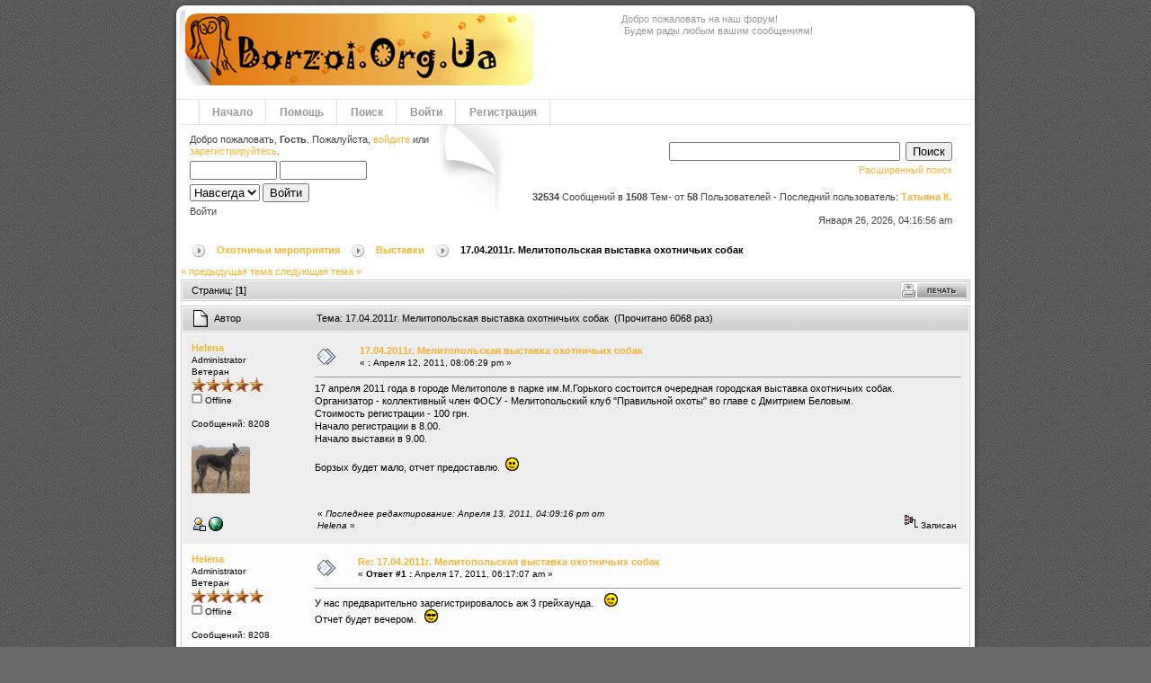

--- FILE ---
content_type: text/html; charset=windows-1251
request_url: http://forum.borzoi.org.ua/index.php?topic=1162.0
body_size: 8644
content:
<!DOCTYPE html PUBLIC "-//W3C//DTD XHTML 1.0 Transitional//EN" "http://www.w3.org/TR/xhtml1/DTD/xhtml1-transitional.dtd">
<html xmlns="http://www.w3.org/1999/xhtml">
	<head>
	<meta http-equiv="Content-Type" content="text/html; charset=windows-1251" />
	<meta name="description" content="17.04.2011г.  Мелитопольская выставка охотничьих собак" />
	<meta name="keywords" content="PHP, MySQL, bulletin, board, free, open, source, smf, simple, machines, forum" />
	<script language="JavaScript" type="text/javascript" src="http://forum.borzoi.org.ua/Themes/default/script.js?fin11"></script>
	<script language="JavaScript" type="text/javascript"><!-- // --><![CDATA[
		var smf_theme_url = "http://forum.borzoi.org.ua/Themes/orange";
		var smf_images_url = "http://forum.borzoi.org.ua/Themes/orange/images";
		var smf_scripturl = "http://forum.borzoi.org.ua/index.php?PHPSESSID=g09kh8tofav314dkghdp0sdn23&amp;";
		var smf_iso_case_folding = false;
		var smf_charset = "windows-1251";
	// ]]></script>
	<title>17.04.2011г.  Мелитопольская выставка охотничьих собак</title>
	<link rel="stylesheet" type="text/css" href="http://forum.borzoi.org.ua/Themes/orange/style.css?fin11" />
	<link rel="stylesheet" type="text/css" href="http://forum.borzoi.org.ua/Themes/default/print.css?fin11" media="print" />
	<link rel="help" href="http://forum.borzoi.org.ua/index.php?PHPSESSID=g09kh8tofav314dkghdp0sdn23&amp;action=help" target="_blank" />
	<link rel="search" href="http://forum.borzoi.org.ua/index.php?PHPSESSID=g09kh8tofav314dkghdp0sdn23&amp;action=search" />
	<link rel="contents" href="http://forum.borzoi.org.ua/index.php?PHPSESSID=g09kh8tofav314dkghdp0sdn23&amp;" />
	<link rel="alternate" type="application/rss+xml" title=" - RSS" href="http://forum.borzoi.org.ua/index.php?PHPSESSID=g09kh8tofav314dkghdp0sdn23&amp;type=rss;action=.xml" />
	<link rel="prev" href="http://forum.borzoi.org.ua/index.php?PHPSESSID=g09kh8tofav314dkghdp0sdn23&amp;topic=1162.0;prev_next=prev" />
	<link rel="next" href="http://forum.borzoi.org.ua/index.php?PHPSESSID=g09kh8tofav314dkghdp0sdn23&amp;topic=1162.0;prev_next=next" />
	<link rel="index" href="http://forum.borzoi.org.ua/index.php?PHPSESSID=g09kh8tofav314dkghdp0sdn23&amp;board=1.0" /><meta http-equiv="X-UA-Compatible" content="IE=EmulateIE7" />

	<script language="JavaScript" type="text/javascript"><!-- // --><![CDATA[
		var current_header = false;

		function shrinkHeader(mode)
		{
			document.cookie = "upshrink=" + (mode ? 1 : 0);
			document.getElementById("upshrink").src = smf_images_url + (mode ? "/upshrink2.gif" : "/upshrink.gif");

			document.getElementById("upshrinkHeader").style.display = mode ? "none" : "";
			document.getElementById("upshrinkHeader2").style.display = mode ? "none" : "";

			current_header = mode;
		}
	// ]]></script>
		<script language="JavaScript" type="text/javascript"><!-- // --><![CDATA[
			var current_header_ic = false;

			function shrinkHeaderIC(mode)
			{
				document.cookie = "upshrinkIC=" + (mode ? 1 : 0);
				document.getElementById("upshrink_ic").src = smf_images_url + (mode ? "/expand.gif" : "/collapse.gif");

				document.getElementById("upshrinkHeaderIC").style.display = mode ? "none" : "";

				current_header_ic = mode;
			}
		// ]]></script>
</head>
<body id="page_bg">
	<div class="wrapper">
	
		<div id="header-l">
			<div id="header-r">
				<div id="header">
					<div id="logo-bg"><a href="http://borzoi.org.ua" title="http://borzoi.org.ua"></a></div><div id="news">Добро пожаловать на наш форум!<br />&nbsp;Будем рады любым вашим сообщениям!</div>
				</div>
			</div>
		</div>
		
		<div id="shadow-l">
		<div id="shadow-r">
			<div id="mainbody">
				<div id="toolbar">
					<div id="nav">
						
	<ul><li><a href="http://forum.borzoi.org.ua/index.php?PHPSESSID=g09kh8tofav314dkghdp0sdn23&amp;">Начало</a></li><li><a href="http://forum.borzoi.org.ua/index.php?PHPSESSID=g09kh8tofav314dkghdp0sdn23&amp;action=help">Помощь</a></li><li><a href="http://forum.borzoi.org.ua/index.php?PHPSESSID=g09kh8tofav314dkghdp0sdn23&amp;action=search">Поиск</a></li><li><a href="http://forum.borzoi.org.ua/index.php?PHPSESSID=g09kh8tofav314dkghdp0sdn23&amp;action=login">Войти</a></li><li><a href="http://forum.borzoi.org.ua/index.php?PHPSESSID=g09kh8tofav314dkghdp0sdn23&amp;action=register">Регистрация</a></li></ul>
					</div>
				</div>
				
				<div id="showcase">
	    			
   <div class="userinfo">	
							Добро пожаловать, <b>Гость</b>. Пожалуйста, <a href="http://forum.borzoi.org.ua/index.php?PHPSESSID=g09kh8tofav314dkghdp0sdn23&amp;action=login">войдите</a> или <a href="http://forum.borzoi.org.ua/index.php?PHPSESSID=g09kh8tofav314dkghdp0sdn23&amp;action=register">зарегистрируйтесь</a>.
							<script language="JavaScript" type="text/javascript" src="http://forum.borzoi.org.ua/Themes/default/sha1.js"></script>

							<form action="http://forum.borzoi.org.ua/index.php?PHPSESSID=g09kh8tofav314dkghdp0sdn23&amp;action=login2" method="post" accept-charset="windows-1251" style="margin: 4px 0;" onsubmit="hashLoginPassword(this, '10b36cbedc92acd7b02ece66fccae191');">
									<input type="text" name="user" style="margin-bottom: 4px;" size="10" />
									<input type="password" name="passwrd" style="margin-bottom: 4px;" size="10" /><br />
									<select name="cookielength">
										<option value="60">1 час</option>
										<option value="1440">1 день</option>
										<option value="10080">1 неделя</option>
										<option value="43200">1 месяц</option>
										<option value="-1" selected="selected">Навсегда</option>
									</select>
									<input type="submit" value="Войти" />

									<input type="hidden" name="hash_passwrd" value="" />
					</form>Войти<br /><br />	</div>
	         <div class="searchfield">
					<form action="http://forum.borzoi.org.ua/index.php?PHPSESSID=g09kh8tofav314dkghdp0sdn23&amp;action=search2" method="post" style="margin: 4px 0;">
							<input type="text" name="search" value="" size="30" style="margin-bottom: 4px;"  />&nbsp;
							<input type="submit" name="submit" value="Поиск" style="margin-bottom: 4px;"  /><br />
							<a href="http://forum.borzoi.org.ua/index.php?PHPSESSID=g09kh8tofav314dkghdp0sdn23&amp;action=search;advanced">Расширенный поиск</a>
							<input type="hidden" name="advanced" value="0" />
							<input type="hidden" name="topic" value="1162" />
					</form><br />					
					<b>32534</b> Сообщений в <b>1508</b> Тем- от <span style="white-space: nowrap;"><b>58</b> Пользователей</span> -
							Последний пользователь: <b> <a href="http://forum.borzoi.org.ua/index.php?PHPSESSID=g09kh8tofav314dkghdp0sdn23&amp;action=profile;u=98481">Татьяна К.</a></b><br /><br />Января 26, 2026, 04:16:56 am
							</div>
							<div class="clr"></div>
  
				 </div>
<a name="top"></a>
<a name="msg10314"></a>
<div><span class="pathway"><a href="http://forum.borzoi.org.ua/index.php?PHPSESSID=g09kh8tofav314dkghdp0sdn23&amp;" class="pathway"></a><img src="http://forum.borzoi.org.ua/Themes/orange/images/arrow.png" style="margin: 0 12px 0 12px" alt="" /><a href="http://forum.borzoi.org.ua/index.php?PHPSESSID=g09kh8tofav314dkghdp0sdn23&amp;#1" class="pathway">Охотничьи мероприятия</a><img src="http://forum.borzoi.org.ua/Themes/orange/images/arrow.png" style="margin: 0 12px 0 12px" alt="" /><a href="http://forum.borzoi.org.ua/index.php?PHPSESSID=g09kh8tofav314dkghdp0sdn23&amp;board=1.0" class="pathway">Выставки</a><img src="http://forum.borzoi.org.ua/Themes/orange/images/arrow.png" style="margin: 0 12px 0 12px" alt="" />17.04.2011г.  Мелитопольская выставка охотничьих собак</span></div>
<div class="nav" style="margin-bottom: 2px;"> <a href="http://forum.borzoi.org.ua/index.php?PHPSESSID=g09kh8tofav314dkghdp0sdn23&amp;topic=1162.0;prev_next=prev#new">&laquo; предыдущая тема</a> <a href="http://forum.borzoi.org.ua/index.php?PHPSESSID=g09kh8tofav314dkghdp0sdn23&amp;topic=1162.0;prev_next=next#new">следующая тема &raquo;</a></div>
<table width="100%" cellpadding="0" cellspacing="0" border="0" class="tborder" style="margin-bottom:5px;">
	<tr class="catbg">
		<td class="middletext">Страниц: [<b>1</b>] </td>
		<td align="right" class="postbuttons">
			
			<table cellpadding="0" cellspacing="0">
				<tr>
					<td><a href="http://forum.borzoi.org.ua/index.php?PHPSESSID=g09kh8tofav314dkghdp0sdn23&amp;action=printpage;topic=1162.0" target="_blank"><img src="http://forum.borzoi.org.ua/Themes/orange/images/russian/print.gif" alt="Печать" border="0" /></a></td>
				</tr>
			</table>
		</td>
	</tr>
</table>
<table width="100%" cellpadding="3" cellspacing="0" border="0" class="tborder" style="border-bottom: 0;">
		<tr class="catbg3">
				<td valign="middle" width="2%" style="padding-left: 6px;">
						<img src="http://forum.borzoi.org.ua/Themes/orange/images/topic/normal_post.gif" align="bottom" alt="" />
				</td>
				<td width="13%"> Автор</td>
				<td valign="middle" width="85%" style="padding-left: 6px;" id="top_subject">
						Тема: 17.04.2011г.  Мелитопольская выставка охотничьих собак &nbsp;(Прочитано 6068 раз)
				</td>
		</tr>
</table>
<form action="http://forum.borzoi.org.ua/index.php?PHPSESSID=g09kh8tofav314dkghdp0sdn23&amp;action=quickmod2;topic=1162.0" method="post" accept-charset="windows-1251" name="quickModForm" id="quickModForm" style="margin: 0;" onsubmit="return in_edit_mode == 1 ? modify_save('10b36cbedc92acd7b02ece66fccae191') : confirm('Вы уверены?');">
<table cellpadding="0" cellspacing="0" border="0" width="100%" class="bordercolor">
	<tr><td style="padding: 1px 1px 0 1px;">
		<table width="100%" cellpadding="3" cellspacing="0" border="0">
			<tr><td class="windowbg">
				<table width="100%" cellpadding="5" cellspacing="0" style="table-layout: fixed;">
					<tr>
						<td valign="top" width="16%" rowspan="2" style="overflow: hidden;">
							<b><a href="http://forum.borzoi.org.ua/index.php?PHPSESSID=g09kh8tofav314dkghdp0sdn23&amp;action=profile;u=2" title="Просмотр профиля Helena">Helena</a></b>
							<div class="smalltext">
								Administrator<br />
								Ветеран<br />
								<img src="http://forum.borzoi.org.ua/Themes/orange/images/staradmin.gif" alt="*" border="0" /><img src="http://forum.borzoi.org.ua/Themes/orange/images/staradmin.gif" alt="*" border="0" /><img src="http://forum.borzoi.org.ua/Themes/orange/images/staradmin.gif" alt="*" border="0" /><img src="http://forum.borzoi.org.ua/Themes/orange/images/staradmin.gif" alt="*" border="0" /><img src="http://forum.borzoi.org.ua/Themes/orange/images/staradmin.gif" alt="*" border="0" /><br />
								<img src="http://forum.borzoi.org.ua/Themes/orange/images/useroff.gif" alt="Offline" border="0" style="margin-top: 2px;" /><span class="smalltext"> Offline</span><br /><br />
								Сообщений: 8208<br />
								<br />
								<div style="overflow: auto; width: 100%;"><img src="http://forum.borzoi.org.ua/index.php?PHPSESSID=g09kh8tofav314dkghdp0sdn23&amp;action=dlattach;attach=1;type=avatar" alt="" class="avatar" border="0" /></div><br />
								
								
								
								<br />
								<a href="http://forum.borzoi.org.ua/index.php?PHPSESSID=g09kh8tofav314dkghdp0sdn23&amp;action=profile;u=2"><img src="http://forum.borzoi.org.ua/Themes/orange/images/icons/profile_sm.gif" alt="Просмотр профиля" title="Просмотр профиля" border="0" /></a>
								<a href="http://borzoi.org.ua/" title="borzoi.org.ua" target="_blank"><img src="http://forum.borzoi.org.ua/Themes/orange/images/www_sm.gif" alt="WWW" border="0" /></a>
							</div>
						</td>
						<td valign="top" width="85%" height="100%">
							<table width="100%" border="0"><tr>
								<td valign="middle"><a href="http://forum.borzoi.org.ua/index.php?PHPSESSID=g09kh8tofav314dkghdp0sdn23&amp;topic=1162.msg10314#msg10314"><img src="http://forum.borzoi.org.ua/Themes/orange/images/post/xx.gif" alt="" border="0" /></a></td>
								<td valign="middle">
									<div style="font-weight: bold;" id="subject_10314">
										<a href="http://forum.borzoi.org.ua/index.php?PHPSESSID=g09kh8tofav314dkghdp0sdn23&amp;topic=1162.msg10314#msg10314">17.04.2011г.  Мелитопольская выставка охотничьих собак</a>
									</div>
									<div class="smalltext">&#171; <b> :</b> Апреля 12, 2011, 08:06:29 pm &#187;</div></td>
								<td align="right" class="postbuttons">
								</td>
							</tr></table>
							<hr width="100%" size="1" class="hrcolor" />
							<div class="post">17 апреля 2011 года в городе Мелитополе в парке им.М.Горького состоится очередная городская выставка охотничьих собак. <br />Организатор - коллективный член ФОСУ - Мелитопольский клуб &quot;Правильной охоты&quot; во главе с Дмитрием Беловым.<br />Стоимость регистрации - 100 грн.<br />Начало регистрации в 8.00.<br />Начало выставки в 9.00.<br /><br />Борзых будет мало, отчет предоставлю.&nbsp; <img src="http://forum.borzoi.org.ua/Smileys/default/smiley.gif" alt="" border="0" /></div>
						</td>
					</tr>
					<tr>
						<td valign="bottom" class="smalltext" width="85%">
							<table width="100%" border="0" style="table-layout: fixed;"><tr>
								<td colspan="2" class="smalltext" width="100%">
								</td>
							</tr><tr>
								<td valign="bottom" class="smalltext" id="modified_10314">
									&#171; <i>Последнее редактирование: Апреля 13, 2011, 04:09:16 pm от Helena</i> &#187;
								</td>
								<td align="right" valign="bottom" class="smalltext">
									<img src="http://forum.borzoi.org.ua/Themes/orange/images/ip.gif" alt="" border="0" />
									Записан
								</td>
							</tr></table>
						</td>
					</tr>
				</table>
			</td></tr>
		</table>
	</td></tr>
	<tr><td style="padding: 1px 1px 0 1px;">
		<a name="msg10377"></a>
		<table width="100%" cellpadding="3" cellspacing="0" border="0">
			<tr><td class="windowbg2">
				<table width="100%" cellpadding="5" cellspacing="0" style="table-layout: fixed;">
					<tr>
						<td valign="top" width="16%" rowspan="2" style="overflow: hidden;">
							<b><a href="http://forum.borzoi.org.ua/index.php?PHPSESSID=g09kh8tofav314dkghdp0sdn23&amp;action=profile;u=2" title="Просмотр профиля Helena">Helena</a></b>
							<div class="smalltext">
								Administrator<br />
								Ветеран<br />
								<img src="http://forum.borzoi.org.ua/Themes/orange/images/staradmin.gif" alt="*" border="0" /><img src="http://forum.borzoi.org.ua/Themes/orange/images/staradmin.gif" alt="*" border="0" /><img src="http://forum.borzoi.org.ua/Themes/orange/images/staradmin.gif" alt="*" border="0" /><img src="http://forum.borzoi.org.ua/Themes/orange/images/staradmin.gif" alt="*" border="0" /><img src="http://forum.borzoi.org.ua/Themes/orange/images/staradmin.gif" alt="*" border="0" /><br />
								<img src="http://forum.borzoi.org.ua/Themes/orange/images/useroff.gif" alt="Offline" border="0" style="margin-top: 2px;" /><span class="smalltext"> Offline</span><br /><br />
								Сообщений: 8208<br />
								<br />
								<div style="overflow: auto; width: 100%;"><img src="http://forum.borzoi.org.ua/index.php?PHPSESSID=g09kh8tofav314dkghdp0sdn23&amp;action=dlattach;attach=1;type=avatar" alt="" class="avatar" border="0" /></div><br />
								
								
								
								<br />
								<a href="http://forum.borzoi.org.ua/index.php?PHPSESSID=g09kh8tofav314dkghdp0sdn23&amp;action=profile;u=2"><img src="http://forum.borzoi.org.ua/Themes/orange/images/icons/profile_sm.gif" alt="Просмотр профиля" title="Просмотр профиля" border="0" /></a>
								<a href="http://borzoi.org.ua/" title="borzoi.org.ua" target="_blank"><img src="http://forum.borzoi.org.ua/Themes/orange/images/www_sm.gif" alt="WWW" border="0" /></a>
							</div>
						</td>
						<td valign="top" width="85%" height="100%">
							<table width="100%" border="0"><tr>
								<td valign="middle"><a href="http://forum.borzoi.org.ua/index.php?PHPSESSID=g09kh8tofav314dkghdp0sdn23&amp;topic=1162.msg10377#msg10377"><img src="http://forum.borzoi.org.ua/Themes/orange/images/post/xx.gif" alt="" border="0" /></a></td>
								<td valign="middle">
									<div style="font-weight: bold;" id="subject_10377">
										<a href="http://forum.borzoi.org.ua/index.php?PHPSESSID=g09kh8tofav314dkghdp0sdn23&amp;topic=1162.msg10377#msg10377">Re: 17.04.2011г.  Мелитопольская выставка охотничьих собак</a>
									</div>
									<div class="smalltext">&#171; <b>Ответ #1 :</b> Апреля 17, 2011, 06:17:07 am &#187;</div></td>
								<td align="right" class="postbuttons">
								</td>
							</tr></table>
							<hr width="100%" size="1" class="hrcolor" />
							<div class="post">У нас предварительно зарегистрировалось аж 3 грейхаунда.&nbsp; &nbsp; <img src="http://forum.borzoi.org.ua/Smileys/default/wink.gif" alt="" border="0" /><br />Отчет будет вечером.&nbsp; &nbsp;<img src="http://forum.borzoi.org.ua/Smileys/default/cool.gif" alt="" border="0" /></div>
						</td>
					</tr>
					<tr>
						<td valign="bottom" class="smalltext" width="85%">
							<table width="100%" border="0" style="table-layout: fixed;"><tr>
								<td colspan="2" class="smalltext" width="100%">
								</td>
							</tr><tr>
								<td valign="bottom" class="smalltext" id="modified_10377">
								</td>
								<td align="right" valign="bottom" class="smalltext">
									<img src="http://forum.borzoi.org.ua/Themes/orange/images/ip.gif" alt="" border="0" />
									Записан
								</td>
							</tr></table>
						</td>
					</tr>
				</table>
			</td></tr>
		</table>
	</td></tr>
	<tr><td style="padding: 1px 1px 0 1px;">
		<a name="msg10384"></a>
		<table width="100%" cellpadding="3" cellspacing="0" border="0">
			<tr><td class="windowbg">
				<table width="100%" cellpadding="5" cellspacing="0" style="table-layout: fixed;">
					<tr>
						<td valign="top" width="16%" rowspan="2" style="overflow: hidden;">
							<b><a href="http://forum.borzoi.org.ua/index.php?PHPSESSID=g09kh8tofav314dkghdp0sdn23&amp;action=profile;u=2" title="Просмотр профиля Helena">Helena</a></b>
							<div class="smalltext">
								Administrator<br />
								Ветеран<br />
								<img src="http://forum.borzoi.org.ua/Themes/orange/images/staradmin.gif" alt="*" border="0" /><img src="http://forum.borzoi.org.ua/Themes/orange/images/staradmin.gif" alt="*" border="0" /><img src="http://forum.borzoi.org.ua/Themes/orange/images/staradmin.gif" alt="*" border="0" /><img src="http://forum.borzoi.org.ua/Themes/orange/images/staradmin.gif" alt="*" border="0" /><img src="http://forum.borzoi.org.ua/Themes/orange/images/staradmin.gif" alt="*" border="0" /><br />
								<img src="http://forum.borzoi.org.ua/Themes/orange/images/useroff.gif" alt="Offline" border="0" style="margin-top: 2px;" /><span class="smalltext"> Offline</span><br /><br />
								Сообщений: 8208<br />
								<br />
								<div style="overflow: auto; width: 100%;"><img src="http://forum.borzoi.org.ua/index.php?PHPSESSID=g09kh8tofav314dkghdp0sdn23&amp;action=dlattach;attach=1;type=avatar" alt="" class="avatar" border="0" /></div><br />
								
								
								
								<br />
								<a href="http://forum.borzoi.org.ua/index.php?PHPSESSID=g09kh8tofav314dkghdp0sdn23&amp;action=profile;u=2"><img src="http://forum.borzoi.org.ua/Themes/orange/images/icons/profile_sm.gif" alt="Просмотр профиля" title="Просмотр профиля" border="0" /></a>
								<a href="http://borzoi.org.ua/" title="borzoi.org.ua" target="_blank"><img src="http://forum.borzoi.org.ua/Themes/orange/images/www_sm.gif" alt="WWW" border="0" /></a>
							</div>
						</td>
						<td valign="top" width="85%" height="100%">
							<table width="100%" border="0"><tr>
								<td valign="middle"><a href="http://forum.borzoi.org.ua/index.php?PHPSESSID=g09kh8tofav314dkghdp0sdn23&amp;topic=1162.msg10384#msg10384"><img src="http://forum.borzoi.org.ua/Themes/orange/images/post/xx.gif" alt="" border="0" /></a></td>
								<td valign="middle">
									<div style="font-weight: bold;" id="subject_10384">
										<a href="http://forum.borzoi.org.ua/index.php?PHPSESSID=g09kh8tofav314dkghdp0sdn23&amp;topic=1162.msg10384#msg10384">Re: 17.04.2011г.  Мелитопольская выставка охотничьих собак</a>
									</div>
									<div class="smalltext">&#171; <b>Ответ #2 :</b> Апреля 17, 2011, 11:24:16 pm &#187;</div></td>
								<td align="right" class="postbuttons">
								</td>
							</tr></table>
							<hr width="100%" size="1" class="hrcolor" />
							<div class="post">Общие фотографии практически всех участников выставки можно посмотреть на форуме украинского сервера охотника - <a href="http://www.uahunter.com.ua/forum/post616156.html#p616156" target="_blank">здесь!</a><br /><br />Борзых выложу позже, т.к. возник вопросик, уточнить который смогу только завтра-послезавтра. А так, было 3 грейхаунда. Чана и Венеция Цисельского, Даяна Сороки. Все получили&nbsp; по &quot;оч.хор.&quot;</div>
						</td>
					</tr>
					<tr>
						<td valign="bottom" class="smalltext" width="85%">
							<table width="100%" border="0" style="table-layout: fixed;"><tr>
								<td colspan="2" class="smalltext" width="100%">
								</td>
							</tr><tr>
								<td valign="bottom" class="smalltext" id="modified_10384">
								</td>
								<td align="right" valign="bottom" class="smalltext">
									<img src="http://forum.borzoi.org.ua/Themes/orange/images/ip.gif" alt="" border="0" />
									Записан
								</td>
							</tr></table>
						</td>
					</tr>
				</table>
			</td></tr>
		</table>
	</td></tr>
	<tr><td style="padding: 1px 1px 0 1px;">
		<a name="msg10395"></a>
		<table width="100%" cellpadding="3" cellspacing="0" border="0">
			<tr><td class="windowbg2">
				<table width="100%" cellpadding="5" cellspacing="0" style="table-layout: fixed;">
					<tr>
						<td valign="top" width="16%" rowspan="2" style="overflow: hidden;">
							<b><a href="http://forum.borzoi.org.ua/index.php?PHPSESSID=g09kh8tofav314dkghdp0sdn23&amp;action=profile;u=2" title="Просмотр профиля Helena">Helena</a></b>
							<div class="smalltext">
								Administrator<br />
								Ветеран<br />
								<img src="http://forum.borzoi.org.ua/Themes/orange/images/staradmin.gif" alt="*" border="0" /><img src="http://forum.borzoi.org.ua/Themes/orange/images/staradmin.gif" alt="*" border="0" /><img src="http://forum.borzoi.org.ua/Themes/orange/images/staradmin.gif" alt="*" border="0" /><img src="http://forum.borzoi.org.ua/Themes/orange/images/staradmin.gif" alt="*" border="0" /><img src="http://forum.borzoi.org.ua/Themes/orange/images/staradmin.gif" alt="*" border="0" /><br />
								<img src="http://forum.borzoi.org.ua/Themes/orange/images/useroff.gif" alt="Offline" border="0" style="margin-top: 2px;" /><span class="smalltext"> Offline</span><br /><br />
								Сообщений: 8208<br />
								<br />
								<div style="overflow: auto; width: 100%;"><img src="http://forum.borzoi.org.ua/index.php?PHPSESSID=g09kh8tofav314dkghdp0sdn23&amp;action=dlattach;attach=1;type=avatar" alt="" class="avatar" border="0" /></div><br />
								
								
								
								<br />
								<a href="http://forum.borzoi.org.ua/index.php?PHPSESSID=g09kh8tofav314dkghdp0sdn23&amp;action=profile;u=2"><img src="http://forum.borzoi.org.ua/Themes/orange/images/icons/profile_sm.gif" alt="Просмотр профиля" title="Просмотр профиля" border="0" /></a>
								<a href="http://borzoi.org.ua/" title="borzoi.org.ua" target="_blank"><img src="http://forum.borzoi.org.ua/Themes/orange/images/www_sm.gif" alt="WWW" border="0" /></a>
							</div>
						</td>
						<td valign="top" width="85%" height="100%">
							<table width="100%" border="0"><tr>
								<td valign="middle"><a href="http://forum.borzoi.org.ua/index.php?PHPSESSID=g09kh8tofav314dkghdp0sdn23&amp;topic=1162.msg10395#msg10395"><img src="http://forum.borzoi.org.ua/Themes/orange/images/post/xx.gif" alt="" border="0" /></a></td>
								<td valign="middle">
									<div style="font-weight: bold;" id="subject_10395">
										<a href="http://forum.borzoi.org.ua/index.php?PHPSESSID=g09kh8tofav314dkghdp0sdn23&amp;topic=1162.msg10395#msg10395">Re: 17.04.2011г.  Мелитопольская выставка охотничьих собак</a>
									</div>
									<div class="smalltext">&#171; <b>Ответ #3 :</b> Апреля 18, 2011, 09:30:57 pm &#187;</div></td>
								<td align="right" class="postbuttons">
								</td>
							</tr></table>
							<hr width="100%" size="1" class="hrcolor" />
							<div class="post">Фото борзых смотрите на главной странице сайта.<br /><a href="http://borzoi.org.ua/index.php?itemid=2130" target="_blank">Здесь!</a> </div>
						</td>
					</tr>
					<tr>
						<td valign="bottom" class="smalltext" width="85%">
							<table width="100%" border="0" style="table-layout: fixed;"><tr>
								<td colspan="2" class="smalltext" width="100%">
								</td>
							</tr><tr>
								<td valign="bottom" class="smalltext" id="modified_10395">
								</td>
								<td align="right" valign="bottom" class="smalltext">
									<img src="http://forum.borzoi.org.ua/Themes/orange/images/ip.gif" alt="" border="0" />
									Записан
								</td>
							</tr></table>
						</td>
					</tr>
				</table>
			</td></tr>
		</table>
	</td></tr>
	<tr><td style="padding: 1px 1px 0 1px;">
		<a name="msg10440"></a>
		<table width="100%" cellpadding="3" cellspacing="0" border="0">
			<tr><td class="windowbg">
				<table width="100%" cellpadding="5" cellspacing="0" style="table-layout: fixed;">
					<tr>
						<td valign="top" width="16%" rowspan="2" style="overflow: hidden;">
							<b><a href="http://forum.borzoi.org.ua/index.php?PHPSESSID=g09kh8tofav314dkghdp0sdn23&amp;action=profile;u=37" title="Просмотр профиля Vlada">Vlada</a></b>
							<div class="smalltext">
								Ветеран<br />
								<img src="http://forum.borzoi.org.ua/Themes/orange/images/star.gif" alt="*" border="0" /><img src="http://forum.borzoi.org.ua/Themes/orange/images/star.gif" alt="*" border="0" /><img src="http://forum.borzoi.org.ua/Themes/orange/images/star.gif" alt="*" border="0" /><img src="http://forum.borzoi.org.ua/Themes/orange/images/star.gif" alt="*" border="0" /><img src="http://forum.borzoi.org.ua/Themes/orange/images/star.gif" alt="*" border="0" /><br />
								<img src="http://forum.borzoi.org.ua/Themes/orange/images/useroff.gif" alt="Offline" border="0" style="margin-top: 2px;" /><span class="smalltext"> Offline</span><br /><br />
								Сообщений: 2261<br />
								<br />
								<div style="overflow: auto; width: 100%;"><img src="http://forum.borzoi.org.ua/index.php?PHPSESSID=g09kh8tofav314dkghdp0sdn23&amp;action=dlattach;attach=1922;type=avatar" alt="" class="avatar" border="0" /></div><br />
								
								
								
								<br />
								<a href="http://forum.borzoi.org.ua/index.php?PHPSESSID=g09kh8tofav314dkghdp0sdn23&amp;action=profile;u=37"><img src="http://forum.borzoi.org.ua/Themes/orange/images/icons/profile_sm.gif" alt="Просмотр профиля" title="Просмотр профиля" border="0" /></a>
								<a href="http://derzhi-veter.jimdo.com/" title="Питомник РПБ &quot;Держи Ветер&quot;" target="_blank"><img src="http://forum.borzoi.org.ua/Themes/orange/images/www_sm.gif" alt="WWW" border="0" /></a>
							</div>
						</td>
						<td valign="top" width="85%" height="100%">
							<table width="100%" border="0"><tr>
								<td valign="middle"><a href="http://forum.borzoi.org.ua/index.php?PHPSESSID=g09kh8tofav314dkghdp0sdn23&amp;topic=1162.msg10440#msg10440"><img src="http://forum.borzoi.org.ua/Themes/orange/images/post/xx.gif" alt="" border="0" /></a></td>
								<td valign="middle">
									<div style="font-weight: bold;" id="subject_10440">
										<a href="http://forum.borzoi.org.ua/index.php?PHPSESSID=g09kh8tofav314dkghdp0sdn23&amp;topic=1162.msg10440#msg10440">Re: 17.04.2011г.  Мелитопольская выставка охотничьих собак</a>
									</div>
									<div class="smalltext">&#171; <b>Ответ #4 :</b> Апреля 20, 2011, 12:46:22 pm &#187;</div></td>
								<td align="right" class="postbuttons">
								</td>
							</tr></table>
							<hr width="100%" size="1" class="hrcolor" />
							<div class="post">В головах греев ничего не понимаю, но в общем черные девочки очень гармоничные и красивые!! <img src="http://forum.borzoi.org.ua/Smileys/default/kiss.gif" alt="" border="0" /></div>
						</td>
					</tr>
					<tr>
						<td valign="bottom" class="smalltext" width="85%">
							<table width="100%" border="0" style="table-layout: fixed;"><tr>
								<td colspan="2" class="smalltext" width="100%">
								</td>
							</tr><tr>
								<td valign="bottom" class="smalltext" id="modified_10440">
								</td>
								<td align="right" valign="bottom" class="smalltext">
									<img src="http://forum.borzoi.org.ua/Themes/orange/images/ip.gif" alt="" border="0" />
									Записан
								</td>
							</tr></table>
							<hr width="100%" size="1" class="hrcolor" />
							<div class="signature"><a href="http://derzhi-veter.jimdo.com/" target="_blank">&quot;Derzhi Veter&quot;</a></div>
						</td>
					</tr>
				</table>
			</td></tr>
		</table>
	</td></tr>
	<tr><td style="padding: 1px 1px 0 1px;">
		<a name="msg10451"></a>
		<table width="100%" cellpadding="3" cellspacing="0" border="0">
			<tr><td class="windowbg2">
				<table width="100%" cellpadding="5" cellspacing="0" style="table-layout: fixed;">
					<tr>
						<td valign="top" width="16%" rowspan="2" style="overflow: hidden;">
							<b><a href="http://forum.borzoi.org.ua/index.php?PHPSESSID=g09kh8tofav314dkghdp0sdn23&amp;action=profile;u=2" title="Просмотр профиля Helena">Helena</a></b>
							<div class="smalltext">
								Administrator<br />
								Ветеран<br />
								<img src="http://forum.borzoi.org.ua/Themes/orange/images/staradmin.gif" alt="*" border="0" /><img src="http://forum.borzoi.org.ua/Themes/orange/images/staradmin.gif" alt="*" border="0" /><img src="http://forum.borzoi.org.ua/Themes/orange/images/staradmin.gif" alt="*" border="0" /><img src="http://forum.borzoi.org.ua/Themes/orange/images/staradmin.gif" alt="*" border="0" /><img src="http://forum.borzoi.org.ua/Themes/orange/images/staradmin.gif" alt="*" border="0" /><br />
								<img src="http://forum.borzoi.org.ua/Themes/orange/images/useroff.gif" alt="Offline" border="0" style="margin-top: 2px;" /><span class="smalltext"> Offline</span><br /><br />
								Сообщений: 8208<br />
								<br />
								<div style="overflow: auto; width: 100%;"><img src="http://forum.borzoi.org.ua/index.php?PHPSESSID=g09kh8tofav314dkghdp0sdn23&amp;action=dlattach;attach=1;type=avatar" alt="" class="avatar" border="0" /></div><br />
								
								
								
								<br />
								<a href="http://forum.borzoi.org.ua/index.php?PHPSESSID=g09kh8tofav314dkghdp0sdn23&amp;action=profile;u=2"><img src="http://forum.borzoi.org.ua/Themes/orange/images/icons/profile_sm.gif" alt="Просмотр профиля" title="Просмотр профиля" border="0" /></a>
								<a href="http://borzoi.org.ua/" title="borzoi.org.ua" target="_blank"><img src="http://forum.borzoi.org.ua/Themes/orange/images/www_sm.gif" alt="WWW" border="0" /></a>
							</div>
						</td>
						<td valign="top" width="85%" height="100%">
							<table width="100%" border="0"><tr>
								<td valign="middle"><a href="http://forum.borzoi.org.ua/index.php?PHPSESSID=g09kh8tofav314dkghdp0sdn23&amp;topic=1162.msg10451#msg10451"><img src="http://forum.borzoi.org.ua/Themes/orange/images/post/xx.gif" alt="" border="0" /></a></td>
								<td valign="middle">
									<div style="font-weight: bold;" id="subject_10451">
										<a href="http://forum.borzoi.org.ua/index.php?PHPSESSID=g09kh8tofav314dkghdp0sdn23&amp;topic=1162.msg10451#msg10451">Re: 17.04.2011г.  Мелитопольская выставка охотничьих собак</a>
									</div>
									<div class="smalltext">&#171; <b>Ответ #5 :</b> Апреля 21, 2011, 09:01:45 am &#187;</div></td>
								<td align="right" class="postbuttons">
								</td>
							</tr></table>
							<hr width="100%" size="1" class="hrcolor" />
							<div class="post"><img src="http://s43.radikal.ru/i102/1104/4d/673607c439b1.jpg" alt="" border="0" /><br />У Даяны голова намного лучше, чем у сестры.&nbsp; <img src="http://forum.borzoi.org.ua/Smileys/default/wink.gif" alt="" border="0" /></div>
						</td>
					</tr>
					<tr>
						<td valign="bottom" class="smalltext" width="85%">
							<table width="100%" border="0" style="table-layout: fixed;"><tr>
								<td colspan="2" class="smalltext" width="100%">
								</td>
							</tr><tr>
								<td valign="bottom" class="smalltext" id="modified_10451">
								</td>
								<td align="right" valign="bottom" class="smalltext">
									<img src="http://forum.borzoi.org.ua/Themes/orange/images/ip.gif" alt="" border="0" />
									Записан
								</td>
							</tr></table>
						</td>
					</tr>
				</table>
			</td></tr>
		</table>
	</td></tr>
	<tr><td style="padding: 1px 1px 0 1px;">
		<a name="msg10495"></a>
		<table width="100%" cellpadding="3" cellspacing="0" border="0">
			<tr><td class="windowbg">
				<table width="100%" cellpadding="5" cellspacing="0" style="table-layout: fixed;">
					<tr>
						<td valign="top" width="16%" rowspan="2" style="overflow: hidden;">
							<b><a href="http://forum.borzoi.org.ua/index.php?PHPSESSID=g09kh8tofav314dkghdp0sdn23&amp;action=profile;u=2143" title="Просмотр профиля Сашка">Сашка</a></b>
							<div class="smalltext">
								Постоялец<br />
								<img src="http://forum.borzoi.org.ua/Themes/orange/images/star.gif" alt="*" border="0" /><img src="http://forum.borzoi.org.ua/Themes/orange/images/star.gif" alt="*" border="0" /><img src="http://forum.borzoi.org.ua/Themes/orange/images/star.gif" alt="*" border="0" /><br />
								<img src="http://forum.borzoi.org.ua/Themes/orange/images/useroff.gif" alt="Offline" border="0" style="margin-top: 2px;" /><span class="smalltext"> Offline</span><br /><br />
								Сообщений: 243<br />
								<br />
								<div style="overflow: auto; width: 100%;"><img src="http://forum.borzoi.org.ua/index.php?PHPSESSID=g09kh8tofav314dkghdp0sdn23&amp;action=dlattach;attach=2826;type=avatar" alt="" class="avatar" border="0" /></div><br />
								
								
								
								<br />
								<a href="http://forum.borzoi.org.ua/index.php?PHPSESSID=g09kh8tofav314dkghdp0sdn23&amp;action=profile;u=2143"><img src="http://forum.borzoi.org.ua/Themes/orange/images/icons/profile_sm.gif" alt="Просмотр профиля" title="Просмотр профиля" border="0" /></a>
								<a href="http://sashka-bai@mail.ru" title="Сашка" target="_blank"><img src="http://forum.borzoi.org.ua/Themes/orange/images/www_sm.gif" alt="WWW" border="0" /></a>
							</div>
						</td>
						<td valign="top" width="85%" height="100%">
							<table width="100%" border="0"><tr>
								<td valign="middle"><a href="http://forum.borzoi.org.ua/index.php?PHPSESSID=g09kh8tofav314dkghdp0sdn23&amp;topic=1162.msg10495#msg10495"><img src="http://forum.borzoi.org.ua/Themes/orange/images/post/xx.gif" alt="" border="0" /></a></td>
								<td valign="middle">
									<div style="font-weight: bold;" id="subject_10495">
										<a href="http://forum.borzoi.org.ua/index.php?PHPSESSID=g09kh8tofav314dkghdp0sdn23&amp;topic=1162.msg10495#msg10495">Re: 17.04.2011г.  Мелитопольская выставка охотничьих собак</a>
									</div>
									<div class="smalltext">&#171; <b>Ответ #6 :</b> Апреля 22, 2011, 08:33:52 pm &#187;</div></td>
								<td align="right" class="postbuttons">
								</td>
							</tr></table>
							<hr width="100%" size="1" class="hrcolor" />
							<div class="post">Согласен.Лена,а она от Блек Хантера победителя соревнований 2004года в Одессе.</div>
						</td>
					</tr>
					<tr>
						<td valign="bottom" class="smalltext" width="85%">
							<table width="100%" border="0" style="table-layout: fixed;"><tr>
								<td colspan="2" class="smalltext" width="100%">
								</td>
							</tr><tr>
								<td valign="bottom" class="smalltext" id="modified_10495">
								</td>
								<td align="right" valign="bottom" class="smalltext">
									<img src="http://forum.borzoi.org.ua/Themes/orange/images/ip.gif" alt="" border="0" />
									Записан
								</td>
							</tr></table>
						</td>
					</tr>
				</table>
			</td></tr>
		</table>
	</td></tr>
	<tr><td style="padding: 1px 1px 0 1px;">
		<a name="msg10496"></a>
		<table width="100%" cellpadding="3" cellspacing="0" border="0">
			<tr><td class="windowbg2">
				<table width="100%" cellpadding="5" cellspacing="0" style="table-layout: fixed;">
					<tr>
						<td valign="top" width="16%" rowspan="2" style="overflow: hidden;">
							<b><a href="http://forum.borzoi.org.ua/index.php?PHPSESSID=g09kh8tofav314dkghdp0sdn23&amp;action=profile;u=2" title="Просмотр профиля Helena">Helena</a></b>
							<div class="smalltext">
								Administrator<br />
								Ветеран<br />
								<img src="http://forum.borzoi.org.ua/Themes/orange/images/staradmin.gif" alt="*" border="0" /><img src="http://forum.borzoi.org.ua/Themes/orange/images/staradmin.gif" alt="*" border="0" /><img src="http://forum.borzoi.org.ua/Themes/orange/images/staradmin.gif" alt="*" border="0" /><img src="http://forum.borzoi.org.ua/Themes/orange/images/staradmin.gif" alt="*" border="0" /><img src="http://forum.borzoi.org.ua/Themes/orange/images/staradmin.gif" alt="*" border="0" /><br />
								<img src="http://forum.borzoi.org.ua/Themes/orange/images/useroff.gif" alt="Offline" border="0" style="margin-top: 2px;" /><span class="smalltext"> Offline</span><br /><br />
								Сообщений: 8208<br />
								<br />
								<div style="overflow: auto; width: 100%;"><img src="http://forum.borzoi.org.ua/index.php?PHPSESSID=g09kh8tofav314dkghdp0sdn23&amp;action=dlattach;attach=1;type=avatar" alt="" class="avatar" border="0" /></div><br />
								
								
								
								<br />
								<a href="http://forum.borzoi.org.ua/index.php?PHPSESSID=g09kh8tofav314dkghdp0sdn23&amp;action=profile;u=2"><img src="http://forum.borzoi.org.ua/Themes/orange/images/icons/profile_sm.gif" alt="Просмотр профиля" title="Просмотр профиля" border="0" /></a>
								<a href="http://borzoi.org.ua/" title="borzoi.org.ua" target="_blank"><img src="http://forum.borzoi.org.ua/Themes/orange/images/www_sm.gif" alt="WWW" border="0" /></a>
							</div>
						</td>
						<td valign="top" width="85%" height="100%">
							<table width="100%" border="0"><tr>
								<td valign="middle"><a href="http://forum.borzoi.org.ua/index.php?PHPSESSID=g09kh8tofav314dkghdp0sdn23&amp;topic=1162.msg10496#msg10496"><img src="http://forum.borzoi.org.ua/Themes/orange/images/post/xx.gif" alt="" border="0" /></a></td>
								<td valign="middle">
									<div style="font-weight: bold;" id="subject_10496">
										<a href="http://forum.borzoi.org.ua/index.php?PHPSESSID=g09kh8tofav314dkghdp0sdn23&amp;topic=1162.msg10496#msg10496">Re: 17.04.2011г.  Мелитопольская выставка охотничьих собак</a>
									</div>
									<div class="smalltext">&#171; <b>Ответ #7 :</b> Апреля 22, 2011, 08:45:52 pm &#187;</div></td>
								<td align="right" class="postbuttons">
								</td>
							</tr></table>
							<hr width="100%" size="1" class="hrcolor" />
							<div class="post">От Блека, только не помню, на каких соревнованиях в 2004 он победил.&nbsp; <img src="http://forum.borzoi.org.ua/Smileys/default/undecided.gif" alt="" border="0" /><br />Он в конце февраля 2004 только родился...<br />Вы, наверное, имеете в виду 2005 год, где он стал призером - второе место на Кубке Мачеварианова?</div>
						</td>
					</tr>
					<tr>
						<td valign="bottom" class="smalltext" width="85%">
							<table width="100%" border="0" style="table-layout: fixed;"><tr>
								<td colspan="2" class="smalltext" width="100%">
								</td>
							</tr><tr>
								<td valign="bottom" class="smalltext" id="modified_10496">
								</td>
								<td align="right" valign="bottom" class="smalltext">
									<img src="http://forum.borzoi.org.ua/Themes/orange/images/ip.gif" alt="" border="0" />
									Записан
								</td>
							</tr></table>
						</td>
					</tr>
				</table>
			</td></tr>
		</table>
	</td></tr>
	<tr><td style="padding: 1px 1px 0 1px;">
		<a name="msg10497"></a>
		<table width="100%" cellpadding="3" cellspacing="0" border="0">
			<tr><td class="windowbg">
				<table width="100%" cellpadding="5" cellspacing="0" style="table-layout: fixed;">
					<tr>
						<td valign="top" width="16%" rowspan="2" style="overflow: hidden;">
							<b><a href="http://forum.borzoi.org.ua/index.php?PHPSESSID=g09kh8tofav314dkghdp0sdn23&amp;action=profile;u=2143" title="Просмотр профиля Сашка">Сашка</a></b>
							<div class="smalltext">
								Постоялец<br />
								<img src="http://forum.borzoi.org.ua/Themes/orange/images/star.gif" alt="*" border="0" /><img src="http://forum.borzoi.org.ua/Themes/orange/images/star.gif" alt="*" border="0" /><img src="http://forum.borzoi.org.ua/Themes/orange/images/star.gif" alt="*" border="0" /><br />
								<img src="http://forum.borzoi.org.ua/Themes/orange/images/useroff.gif" alt="Offline" border="0" style="margin-top: 2px;" /><span class="smalltext"> Offline</span><br /><br />
								Сообщений: 243<br />
								<br />
								<div style="overflow: auto; width: 100%;"><img src="http://forum.borzoi.org.ua/index.php?PHPSESSID=g09kh8tofav314dkghdp0sdn23&amp;action=dlattach;attach=2826;type=avatar" alt="" class="avatar" border="0" /></div><br />
								
								
								
								<br />
								<a href="http://forum.borzoi.org.ua/index.php?PHPSESSID=g09kh8tofav314dkghdp0sdn23&amp;action=profile;u=2143"><img src="http://forum.borzoi.org.ua/Themes/orange/images/icons/profile_sm.gif" alt="Просмотр профиля" title="Просмотр профиля" border="0" /></a>
								<a href="http://sashka-bai@mail.ru" title="Сашка" target="_blank"><img src="http://forum.borzoi.org.ua/Themes/orange/images/www_sm.gif" alt="WWW" border="0" /></a>
							</div>
						</td>
						<td valign="top" width="85%" height="100%">
							<table width="100%" border="0"><tr>
								<td valign="middle"><a href="http://forum.borzoi.org.ua/index.php?PHPSESSID=g09kh8tofav314dkghdp0sdn23&amp;topic=1162.msg10497#msg10497"><img src="http://forum.borzoi.org.ua/Themes/orange/images/post/xx.gif" alt="" border="0" /></a></td>
								<td valign="middle">
									<div style="font-weight: bold;" id="subject_10497">
										<a href="http://forum.borzoi.org.ua/index.php?PHPSESSID=g09kh8tofav314dkghdp0sdn23&amp;topic=1162.msg10497#msg10497">Re: 17.04.2011г.  Мелитопольская выставка охотничьих собак</a>
									</div>
									<div class="smalltext">&#171; <b>Ответ #8 :</b> Апреля 22, 2011, 09:01:19 pm &#187;</div></td>
								<td align="right" class="postbuttons">
								</td>
							</tr></table>
							<hr width="100%" size="1" class="hrcolor" />
							<div class="post">Да,да извените.Точно 2005 год.Он кажется разделил с Чили Пепер или с Леди Киллер место,но вроде с Чили.</div>
						</td>
					</tr>
					<tr>
						<td valign="bottom" class="smalltext" width="85%">
							<table width="100%" border="0" style="table-layout: fixed;"><tr>
								<td colspan="2" class="smalltext" width="100%">
								</td>
							</tr><tr>
								<td valign="bottom" class="smalltext" id="modified_10497">
								</td>
								<td align="right" valign="bottom" class="smalltext">
									<img src="http://forum.borzoi.org.ua/Themes/orange/images/ip.gif" alt="" border="0" />
									Записан
								</td>
							</tr></table>
						</td>
					</tr>
				</table>
			</td></tr>
		</table>
	</td></tr>
	<tr><td style="padding: 1px 1px 0 1px;">
		<a name="msg10498"></a>
		<table width="100%" cellpadding="3" cellspacing="0" border="0">
			<tr><td class="windowbg2">
				<table width="100%" cellpadding="5" cellspacing="0" style="table-layout: fixed;">
					<tr>
						<td valign="top" width="16%" rowspan="2" style="overflow: hidden;">
							<b><a href="http://forum.borzoi.org.ua/index.php?PHPSESSID=g09kh8tofav314dkghdp0sdn23&amp;action=profile;u=2" title="Просмотр профиля Helena">Helena</a></b>
							<div class="smalltext">
								Administrator<br />
								Ветеран<br />
								<img src="http://forum.borzoi.org.ua/Themes/orange/images/staradmin.gif" alt="*" border="0" /><img src="http://forum.borzoi.org.ua/Themes/orange/images/staradmin.gif" alt="*" border="0" /><img src="http://forum.borzoi.org.ua/Themes/orange/images/staradmin.gif" alt="*" border="0" /><img src="http://forum.borzoi.org.ua/Themes/orange/images/staradmin.gif" alt="*" border="0" /><img src="http://forum.borzoi.org.ua/Themes/orange/images/staradmin.gif" alt="*" border="0" /><br />
								<img src="http://forum.borzoi.org.ua/Themes/orange/images/useroff.gif" alt="Offline" border="0" style="margin-top: 2px;" /><span class="smalltext"> Offline</span><br /><br />
								Сообщений: 8208<br />
								<br />
								<div style="overflow: auto; width: 100%;"><img src="http://forum.borzoi.org.ua/index.php?PHPSESSID=g09kh8tofav314dkghdp0sdn23&amp;action=dlattach;attach=1;type=avatar" alt="" class="avatar" border="0" /></div><br />
								
								
								
								<br />
								<a href="http://forum.borzoi.org.ua/index.php?PHPSESSID=g09kh8tofav314dkghdp0sdn23&amp;action=profile;u=2"><img src="http://forum.borzoi.org.ua/Themes/orange/images/icons/profile_sm.gif" alt="Просмотр профиля" title="Просмотр профиля" border="0" /></a>
								<a href="http://borzoi.org.ua/" title="borzoi.org.ua" target="_blank"><img src="http://forum.borzoi.org.ua/Themes/orange/images/www_sm.gif" alt="WWW" border="0" /></a>
							</div>
						</td>
						<td valign="top" width="85%" height="100%">
							<table width="100%" border="0"><tr>
								<td valign="middle"><a href="http://forum.borzoi.org.ua/index.php?PHPSESSID=g09kh8tofav314dkghdp0sdn23&amp;topic=1162.msg10498#msg10498"><img src="http://forum.borzoi.org.ua/Themes/orange/images/post/xx.gif" alt="" border="0" /></a></td>
								<td valign="middle">
									<div style="font-weight: bold;" id="subject_10498">
										<a href="http://forum.borzoi.org.ua/index.php?PHPSESSID=g09kh8tofav314dkghdp0sdn23&amp;topic=1162.msg10498#msg10498">Re: 17.04.2011г.  Мелитопольская выставка охотничьих собак</a>
									</div>
									<div class="smalltext">&#171; <b>Ответ #9 :</b> Апреля 22, 2011, 09:10:09 pm &#187;</div></td>
								<td align="right" class="postbuttons">
								</td>
							</tr></table>
							<hr width="100%" size="1" class="hrcolor" />
							<div class="post">Первое место у сук, второе у Блека.</div>
						</td>
					</tr>
					<tr>
						<td valign="bottom" class="smalltext" width="85%">
							<table width="100%" border="0" style="table-layout: fixed;"><tr>
								<td colspan="2" class="smalltext" width="100%">
								</td>
							</tr><tr>
								<td valign="bottom" class="smalltext" id="modified_10498">
								</td>
								<td align="right" valign="bottom" class="smalltext">
									<img src="http://forum.borzoi.org.ua/Themes/orange/images/ip.gif" alt="" border="0" />
									Записан
								</td>
							</tr></table>
						</td>
					</tr>
				</table>
			</td></tr>
		</table>
	</td></tr>
	<tr><td style="padding: 1px 1px 0 1px;">
		<a name="msg10499"></a>
		<table width="100%" cellpadding="3" cellspacing="0" border="0">
			<tr><td class="windowbg">
				<table width="100%" cellpadding="5" cellspacing="0" style="table-layout: fixed;">
					<tr>
						<td valign="top" width="16%" rowspan="2" style="overflow: hidden;">
							<b><a href="http://forum.borzoi.org.ua/index.php?PHPSESSID=g09kh8tofav314dkghdp0sdn23&amp;action=profile;u=2143" title="Просмотр профиля Сашка">Сашка</a></b>
							<div class="smalltext">
								Постоялец<br />
								<img src="http://forum.borzoi.org.ua/Themes/orange/images/star.gif" alt="*" border="0" /><img src="http://forum.borzoi.org.ua/Themes/orange/images/star.gif" alt="*" border="0" /><img src="http://forum.borzoi.org.ua/Themes/orange/images/star.gif" alt="*" border="0" /><br />
								<img src="http://forum.borzoi.org.ua/Themes/orange/images/useroff.gif" alt="Offline" border="0" style="margin-top: 2px;" /><span class="smalltext"> Offline</span><br /><br />
								Сообщений: 243<br />
								<br />
								<div style="overflow: auto; width: 100%;"><img src="http://forum.borzoi.org.ua/index.php?PHPSESSID=g09kh8tofav314dkghdp0sdn23&amp;action=dlattach;attach=2826;type=avatar" alt="" class="avatar" border="0" /></div><br />
								
								
								
								<br />
								<a href="http://forum.borzoi.org.ua/index.php?PHPSESSID=g09kh8tofav314dkghdp0sdn23&amp;action=profile;u=2143"><img src="http://forum.borzoi.org.ua/Themes/orange/images/icons/profile_sm.gif" alt="Просмотр профиля" title="Просмотр профиля" border="0" /></a>
								<a href="http://sashka-bai@mail.ru" title="Сашка" target="_blank"><img src="http://forum.borzoi.org.ua/Themes/orange/images/www_sm.gif" alt="WWW" border="0" /></a>
							</div>
						</td>
						<td valign="top" width="85%" height="100%">
							<table width="100%" border="0"><tr>
								<td valign="middle"><a href="http://forum.borzoi.org.ua/index.php?PHPSESSID=g09kh8tofav314dkghdp0sdn23&amp;topic=1162.msg10499#msg10499"><img src="http://forum.borzoi.org.ua/Themes/orange/images/post/xx.gif" alt="" border="0" /></a></td>
								<td valign="middle">
									<div style="font-weight: bold;" id="subject_10499">
										<a href="http://forum.borzoi.org.ua/index.php?PHPSESSID=g09kh8tofav314dkghdp0sdn23&amp;topic=1162.msg10499#msg10499">Re: 17.04.2011г.  Мелитопольская выставка охотничьих собак</a>
									</div>
									<div class="smalltext">&#171; <b>Ответ #10 :</b> Апреля 22, 2011, 09:23:52 pm &#187;</div></td>
								<td align="right" class="postbuttons">
								</td>
							</tr></table>
							<hr width="100%" size="1" class="hrcolor" />
							<div class="post">Ой извените пожалуйста,но я смотрел эту запись там было сказано не за второе место,но в Ваших словах не сомневаюсь Вы то там принимали участие!</div>
						</td>
					</tr>
					<tr>
						<td valign="bottom" class="smalltext" width="85%">
							<table width="100%" border="0" style="table-layout: fixed;"><tr>
								<td colspan="2" class="smalltext" width="100%">
								</td>
							</tr><tr>
								<td valign="bottom" class="smalltext" id="modified_10499">
								</td>
								<td align="right" valign="bottom" class="smalltext">
									<img src="http://forum.borzoi.org.ua/Themes/orange/images/ip.gif" alt="" border="0" />
									Записан
								</td>
							</tr></table>
						</td>
					</tr>
				</table>
			</td></tr>
		</table>
	</td></tr>
	<tr><td style="padding: 1px 1px 0 1px;">
		<a name="msg10500"></a>
		<table width="100%" cellpadding="3" cellspacing="0" border="0">
			<tr><td class="windowbg2">
				<table width="100%" cellpadding="5" cellspacing="0" style="table-layout: fixed;">
					<tr>
						<td valign="top" width="16%" rowspan="2" style="overflow: hidden;">
							<b><a href="http://forum.borzoi.org.ua/index.php?PHPSESSID=g09kh8tofav314dkghdp0sdn23&amp;action=profile;u=2" title="Просмотр профиля Helena">Helena</a></b>
							<div class="smalltext">
								Administrator<br />
								Ветеран<br />
								<img src="http://forum.borzoi.org.ua/Themes/orange/images/staradmin.gif" alt="*" border="0" /><img src="http://forum.borzoi.org.ua/Themes/orange/images/staradmin.gif" alt="*" border="0" /><img src="http://forum.borzoi.org.ua/Themes/orange/images/staradmin.gif" alt="*" border="0" /><img src="http://forum.borzoi.org.ua/Themes/orange/images/staradmin.gif" alt="*" border="0" /><img src="http://forum.borzoi.org.ua/Themes/orange/images/staradmin.gif" alt="*" border="0" /><br />
								<img src="http://forum.borzoi.org.ua/Themes/orange/images/useroff.gif" alt="Offline" border="0" style="margin-top: 2px;" /><span class="smalltext"> Offline</span><br /><br />
								Сообщений: 8208<br />
								<br />
								<div style="overflow: auto; width: 100%;"><img src="http://forum.borzoi.org.ua/index.php?PHPSESSID=g09kh8tofav314dkghdp0sdn23&amp;action=dlattach;attach=1;type=avatar" alt="" class="avatar" border="0" /></div><br />
								
								
								
								<br />
								<a href="http://forum.borzoi.org.ua/index.php?PHPSESSID=g09kh8tofav314dkghdp0sdn23&amp;action=profile;u=2"><img src="http://forum.borzoi.org.ua/Themes/orange/images/icons/profile_sm.gif" alt="Просмотр профиля" title="Просмотр профиля" border="0" /></a>
								<a href="http://borzoi.org.ua/" title="borzoi.org.ua" target="_blank"><img src="http://forum.borzoi.org.ua/Themes/orange/images/www_sm.gif" alt="WWW" border="0" /></a>
							</div>
						</td>
						<td valign="top" width="85%" height="100%">
							<table width="100%" border="0"><tr>
								<td valign="middle"><a href="http://forum.borzoi.org.ua/index.php?PHPSESSID=g09kh8tofav314dkghdp0sdn23&amp;topic=1162.msg10500#msg10500"><img src="http://forum.borzoi.org.ua/Themes/orange/images/post/xx.gif" alt="" border="0" /></a></td>
								<td valign="middle">
									<div style="font-weight: bold;" id="subject_10500">
										<a href="http://forum.borzoi.org.ua/index.php?PHPSESSID=g09kh8tofav314dkghdp0sdn23&amp;topic=1162.msg10500#msg10500">Re: 17.04.2011г.  Мелитопольская выставка охотничьих собак</a>
									</div>
									<div class="smalltext">&#171; <b>Ответ #11 :</b> Апреля 22, 2011, 09:27:44 pm &#187;</div></td>
								<td align="right" class="postbuttons">
								</td>
							</tr></table>
							<hr width="100%" size="1" class="hrcolor" />
							<div class="post">Если не ошибаюсь, финальная скачка: первая угонка Леди-Килер, вторая Блека, поимка Чили-Пеппер.</div>
						</td>
					</tr>
					<tr>
						<td valign="bottom" class="smalltext" width="85%">
							<table width="100%" border="0" style="table-layout: fixed;"><tr>
								<td colspan="2" class="smalltext" width="100%">
								</td>
							</tr><tr>
								<td valign="bottom" class="smalltext" id="modified_10500">
								</td>
								<td align="right" valign="bottom" class="smalltext">
									<img src="http://forum.borzoi.org.ua/Themes/orange/images/ip.gif" alt="" border="0" />
									Записан
								</td>
							</tr></table>
						</td>
					</tr>
				</table>
			</td></tr>
		</table>
	</td></tr>
	<tr><td style="padding: 1px 1px 0 1px;">
		<a name="msg10508"></a>
		<table width="100%" cellpadding="3" cellspacing="0" border="0">
			<tr><td class="windowbg">
				<table width="100%" cellpadding="5" cellspacing="0" style="table-layout: fixed;">
					<tr>
						<td valign="top" width="16%" rowspan="2" style="overflow: hidden;">
							<b><a href="http://forum.borzoi.org.ua/index.php?PHPSESSID=g09kh8tofav314dkghdp0sdn23&amp;action=profile;u=2143" title="Просмотр профиля Сашка">Сашка</a></b>
							<div class="smalltext">
								Постоялец<br />
								<img src="http://forum.borzoi.org.ua/Themes/orange/images/star.gif" alt="*" border="0" /><img src="http://forum.borzoi.org.ua/Themes/orange/images/star.gif" alt="*" border="0" /><img src="http://forum.borzoi.org.ua/Themes/orange/images/star.gif" alt="*" border="0" /><br />
								<img src="http://forum.borzoi.org.ua/Themes/orange/images/useroff.gif" alt="Offline" border="0" style="margin-top: 2px;" /><span class="smalltext"> Offline</span><br /><br />
								Сообщений: 243<br />
								<br />
								<div style="overflow: auto; width: 100%;"><img src="http://forum.borzoi.org.ua/index.php?PHPSESSID=g09kh8tofav314dkghdp0sdn23&amp;action=dlattach;attach=2826;type=avatar" alt="" class="avatar" border="0" /></div><br />
								
								
								
								<br />
								<a href="http://forum.borzoi.org.ua/index.php?PHPSESSID=g09kh8tofav314dkghdp0sdn23&amp;action=profile;u=2143"><img src="http://forum.borzoi.org.ua/Themes/orange/images/icons/profile_sm.gif" alt="Просмотр профиля" title="Просмотр профиля" border="0" /></a>
								<a href="http://sashka-bai@mail.ru" title="Сашка" target="_blank"><img src="http://forum.borzoi.org.ua/Themes/orange/images/www_sm.gif" alt="WWW" border="0" /></a>
							</div>
						</td>
						<td valign="top" width="85%" height="100%">
							<table width="100%" border="0"><tr>
								<td valign="middle"><a href="http://forum.borzoi.org.ua/index.php?PHPSESSID=g09kh8tofav314dkghdp0sdn23&amp;topic=1162.msg10508#msg10508"><img src="http://forum.borzoi.org.ua/Themes/orange/images/post/xx.gif" alt="" border="0" /></a></td>
								<td valign="middle">
									<div style="font-weight: bold;" id="subject_10508">
										<a href="http://forum.borzoi.org.ua/index.php?PHPSESSID=g09kh8tofav314dkghdp0sdn23&amp;topic=1162.msg10508#msg10508">Re: 17.04.2011г.  Мелитопольская выставка охотничьих собак</a>
									</div>
									<div class="smalltext">&#171; <b>Ответ #12 :</b> Апреля 22, 2011, 10:36:43 pm &#187;</div></td>
								<td align="right" class="postbuttons">
								</td>
							</tr></table>
							<hr width="100%" size="1" class="hrcolor" />
							<div class="post">Я видел запись Лена где показали их на своре,а далее только надпись кто и как куда вышел.Ну,а вообще очень понравились те испытания. </div>
						</td>
					</tr>
					<tr>
						<td valign="bottom" class="smalltext" width="85%">
							<table width="100%" border="0" style="table-layout: fixed;"><tr>
								<td colspan="2" class="smalltext" width="100%">
								</td>
							</tr><tr>
								<td valign="bottom" class="smalltext" id="modified_10508">
								</td>
								<td align="right" valign="bottom" class="smalltext">
									<img src="http://forum.borzoi.org.ua/Themes/orange/images/ip.gif" alt="" border="0" />
									Записан
								</td>
							</tr></table>
						</td>
					</tr>
				</table>
			</td></tr>
		</table>
	</td></tr>
	<tr><td style="padding: 1px 1px 0 1px;">
		<a name="msg10510"></a>
		<table width="100%" cellpadding="3" cellspacing="0" border="0">
			<tr><td class="windowbg2">
				<table width="100%" cellpadding="5" cellspacing="0" style="table-layout: fixed;">
					<tr>
						<td valign="top" width="16%" rowspan="2" style="overflow: hidden;">
							<b><a href="http://forum.borzoi.org.ua/index.php?PHPSESSID=g09kh8tofav314dkghdp0sdn23&amp;action=profile;u=2143" title="Просмотр профиля Сашка">Сашка</a></b>
							<div class="smalltext">
								Постоялец<br />
								<img src="http://forum.borzoi.org.ua/Themes/orange/images/star.gif" alt="*" border="0" /><img src="http://forum.borzoi.org.ua/Themes/orange/images/star.gif" alt="*" border="0" /><img src="http://forum.borzoi.org.ua/Themes/orange/images/star.gif" alt="*" border="0" /><br />
								<img src="http://forum.borzoi.org.ua/Themes/orange/images/useroff.gif" alt="Offline" border="0" style="margin-top: 2px;" /><span class="smalltext"> Offline</span><br /><br />
								Сообщений: 243<br />
								<br />
								<div style="overflow: auto; width: 100%;"><img src="http://forum.borzoi.org.ua/index.php?PHPSESSID=g09kh8tofav314dkghdp0sdn23&amp;action=dlattach;attach=2826;type=avatar" alt="" class="avatar" border="0" /></div><br />
								
								
								
								<br />
								<a href="http://forum.borzoi.org.ua/index.php?PHPSESSID=g09kh8tofav314dkghdp0sdn23&amp;action=profile;u=2143"><img src="http://forum.borzoi.org.ua/Themes/orange/images/icons/profile_sm.gif" alt="Просмотр профиля" title="Просмотр профиля" border="0" /></a>
								<a href="http://sashka-bai@mail.ru" title="Сашка" target="_blank"><img src="http://forum.borzoi.org.ua/Themes/orange/images/www_sm.gif" alt="WWW" border="0" /></a>
							</div>
						</td>
						<td valign="top" width="85%" height="100%">
							<table width="100%" border="0"><tr>
								<td valign="middle"><a href="http://forum.borzoi.org.ua/index.php?PHPSESSID=g09kh8tofav314dkghdp0sdn23&amp;topic=1162.msg10510#msg10510"><img src="http://forum.borzoi.org.ua/Themes/orange/images/post/xx.gif" alt="" border="0" /></a></td>
								<td valign="middle">
									<div style="font-weight: bold;" id="subject_10510">
										<a href="http://forum.borzoi.org.ua/index.php?PHPSESSID=g09kh8tofav314dkghdp0sdn23&amp;topic=1162.msg10510#msg10510">Re: 17.04.2011г.  Мелитопольская выставка охотничьих собак</a>
									</div>
									<div class="smalltext">&#171; <b>Ответ #13 :</b> Апреля 22, 2011, 10:48:04 pm &#187;</div></td>
								<td align="right" class="postbuttons">
								</td>
							</tr></table>
							<hr width="100%" size="1" class="hrcolor" />
							<div class="post">Завтра,а вернее уже сегодня у нас почти час ночи уже, посмотрю ещо может я ошибаюсь,но с надписями точно 100%есть кто с кем вышел.</div>
						</td>
					</tr>
					<tr>
						<td valign="bottom" class="smalltext" width="85%">
							<table width="100%" border="0" style="table-layout: fixed;"><tr>
								<td colspan="2" class="smalltext" width="100%">
								</td>
							</tr><tr>
								<td valign="bottom" class="smalltext" id="modified_10510">
								</td>
								<td align="right" valign="bottom" class="smalltext">
									<img src="http://forum.borzoi.org.ua/Themes/orange/images/ip.gif" alt="" border="0" />
									Записан
								</td>
							</tr></table>
						</td>
					</tr>
				</table>
			</td></tr>
		</table>
	</td></tr>
	<tr><td style="padding: 1px 1px 0 1px;">
		<a name="msg10555"></a>
		<table width="100%" cellpadding="3" cellspacing="0" border="0">
			<tr><td class="windowbg">
				<table width="100%" cellpadding="5" cellspacing="0" style="table-layout: fixed;">
					<tr>
						<td valign="top" width="16%" rowspan="2" style="overflow: hidden;">
							<b><a href="http://forum.borzoi.org.ua/index.php?PHPSESSID=g09kh8tofav314dkghdp0sdn23&amp;action=profile;u=2143" title="Просмотр профиля Сашка">Сашка</a></b>
							<div class="smalltext">
								Постоялец<br />
								<img src="http://forum.borzoi.org.ua/Themes/orange/images/star.gif" alt="*" border="0" /><img src="http://forum.borzoi.org.ua/Themes/orange/images/star.gif" alt="*" border="0" /><img src="http://forum.borzoi.org.ua/Themes/orange/images/star.gif" alt="*" border="0" /><br />
								<img src="http://forum.borzoi.org.ua/Themes/orange/images/useroff.gif" alt="Offline" border="0" style="margin-top: 2px;" /><span class="smalltext"> Offline</span><br /><br />
								Сообщений: 243<br />
								<br />
								<div style="overflow: auto; width: 100%;"><img src="http://forum.borzoi.org.ua/index.php?PHPSESSID=g09kh8tofav314dkghdp0sdn23&amp;action=dlattach;attach=2826;type=avatar" alt="" class="avatar" border="0" /></div><br />
								
								
								
								<br />
								<a href="http://forum.borzoi.org.ua/index.php?PHPSESSID=g09kh8tofav314dkghdp0sdn23&amp;action=profile;u=2143"><img src="http://forum.borzoi.org.ua/Themes/orange/images/icons/profile_sm.gif" alt="Просмотр профиля" title="Просмотр профиля" border="0" /></a>
								<a href="http://sashka-bai@mail.ru" title="Сашка" target="_blank"><img src="http://forum.borzoi.org.ua/Themes/orange/images/www_sm.gif" alt="WWW" border="0" /></a>
							</div>
						</td>
						<td valign="top" width="85%" height="100%">
							<table width="100%" border="0"><tr>
								<td valign="middle"><a href="http://forum.borzoi.org.ua/index.php?PHPSESSID=g09kh8tofav314dkghdp0sdn23&amp;topic=1162.msg10555#msg10555"><img src="http://forum.borzoi.org.ua/Themes/orange/images/post/xx.gif" alt="" border="0" /></a></td>
								<td valign="middle">
									<div style="font-weight: bold;" id="subject_10555">
										<a href="http://forum.borzoi.org.ua/index.php?PHPSESSID=g09kh8tofav314dkghdp0sdn23&amp;topic=1162.msg10555#msg10555">Re: 17.04.2011г.  Мелитопольская выставка охотничьих собак</a>
									</div>
									<div class="smalltext">&#171; <b>Ответ #14 :</b> Апреля 24, 2011, 07:37:00 pm &#187;</div></td>
								<td align="right" class="postbuttons">
								</td>
							</tr></table>
							<hr width="100%" size="1" class="hrcolor" />
							<div class="post">Посмотрел, извиняюсь Вы правы.</div>
						</td>
					</tr>
					<tr>
						<td valign="bottom" class="smalltext" width="85%">
							<table width="100%" border="0" style="table-layout: fixed;"><tr>
								<td colspan="2" class="smalltext" width="100%">
								</td>
							</tr><tr>
								<td valign="bottom" class="smalltext" id="modified_10555">
								</td>
								<td align="right" valign="bottom" class="smalltext">
									<img src="http://forum.borzoi.org.ua/Themes/orange/images/ip.gif" alt="" border="0" />
									Записан
								</td>
							</tr></table>
						</td>
					</tr>
				</table>
			</td></tr>
		</table>
	</td></tr>
	<tr><td style="padding: 0 0 1px 0;"></td></tr>
</table>
<a name="lastPost"></a>
<table width="100%" cellpadding="0" cellspacing="0" border="0" class="tborder" style="margin-top:5px;">
	<tr class="catbg">
		<td class="middletext">Страниц: [<b>1</b>] </td>
		<td align="right" class="postbuttons">
			<table cellpadding="0" cellspacing="0">
				<tr>
					<td><a href="http://forum.borzoi.org.ua/index.php?PHPSESSID=g09kh8tofav314dkghdp0sdn23&amp;action=printpage;topic=1162.0" target="_blank"><img src="http://forum.borzoi.org.ua/Themes/orange/images/russian/print.gif" alt="Печать" border="0" /></a></td>
				</tr>
			</table>
		</td>
	</tr>
</table>
<script language="JavaScript" type="text/javascript" src="http://forum.borzoi.org.ua/Themes/default/xml_topic.js"></script>
<script language="JavaScript" type="text/javascript"><!-- // --><![CDATA[
	quickReplyCollapsed = true;

	smf_topic = 1162;
	smf_start = 0;
	smf_show_modify = 1;

	// On quick modify, this is what the body will look like.
	var smf_template_body_edit = '<div id="error_box" style="padding: 4px; color: red;"></div><textarea class="editor" name="message" rows="12" style="width: 94%; margin-bottom: 10px;">%body%</textarea><br /><input type="hidden" name="sc" value="10b36cbedc92acd7b02ece66fccae191" /><input type="hidden" name="topic" value="1162" /><input type="hidden" name="msg" value="%msg_id%" /><div style="text-align: center;"><input type="submit" name="post" value="Сохранить" onclick="return modify_save(\'10b36cbedc92acd7b02ece66fccae191\');" accesskey="s" />&nbsp;&nbsp;<input type="submit" name="cancel" value="Отменить" onclick="return modify_cancel();" /></div>';

	// And this is the replacement for the subject.
	var smf_template_subject_edit = '<input type="text" name="subject" value="%subject%" size="60" style="width: 99%;"  maxlength="80" />';

	// Restore the message to this after editing.
	var smf_template_body_normal = '%body%';
	var smf_template_subject_normal = '<a href="http://forum.borzoi.org.ua/index.php?PHPSESSID=g09kh8tofav314dkghdp0sdn23&amp;topic=1162.msg%msg_id%#msg%msg_id%">%subject%</a>';
	var smf_template_top_subject = "Тема: %subject% &nbsp;(Прочитано 6068 раз)"

	if (window.XMLHttpRequest)
		showModifyButtons();
// ]]></script>
<table border="0" width="100%" cellpadding="0" cellspacing="0" style="margin-bottom: 1ex;">
		<tr>
				<td valign="top" align="right" class="nav"> <a href="http://forum.borzoi.org.ua/index.php?PHPSESSID=g09kh8tofav314dkghdp0sdn23&amp;topic=1162.0;prev_next=prev#new">&laquo; предыдущая тема</a> <a href="http://forum.borzoi.org.ua/index.php?PHPSESSID=g09kh8tofav314dkghdp0sdn23&amp;topic=1162.0;prev_next=next#new">следующая тема &raquo;</a></td>
		</tr>
</table>
	<table cellpadding="0" cellspacing="0" border="0">
		<tr>
			<td class="postbuttons"></td>
		</tr>
	</table>
</form>
<div class="tborder"><div class="titlebg2" style="padding: 4px;" align="right">
	<form action="http://forum.borzoi.org.ua/index.php?PHPSESSID=g09kh8tofav314dkghdp0sdn23&amp;" method="get" accept-charset="windows-1251" style="padding:0; margin: 0;">
		<span class="smalltext">Перейти в:</span>
		<select name="jumpto" id="jumpto" onchange="if (this.selectedIndex > 0 &amp;&amp; this.options[this.selectedIndex].value) window.location.href = smf_scripturl + this.options[this.selectedIndex].value.substr(smf_scripturl.indexOf('?') == -1 || this.options[this.selectedIndex].value.substr(0, 1) != '?' ? 0 : 1);">
			<option value="">Пожалуйста, выберите назначение:</option>
			<option value="" disabled="disabled">-----------------------------</option>
			<option value="#11">Правила поведения на форуме</option>
			<option value="" disabled="disabled">-----------------------------</option>
			<option value="?board=58.0"> => Читаем внимательно!</option>
			<option value="" disabled="disabled">-----------------------------</option>
			<option value="#1">Охотничьи мероприятия</option>
			<option value="" disabled="disabled">-----------------------------</option>
			<option value="?board=1.0" selected="selected"> => Выставки</option>
			<option value="?board=16.0"> ===> Фотоотчеты</option>
			<option value="?board=3.0"> => Испытания и состязания</option>
			<option value="?board=2.0"> => Охота</option>
			<option value="" disabled="disabled">-----------------------------</option>
			<option value="#10">Спортивные мероприятия</option>
			<option value="" disabled="disabled">-----------------------------</option>
			<option value="?board=54.0"> => Бега и курсинг</option>
			<option value="" disabled="disabled">-----------------------------</option>
			<option value="#5">Племенная работа</option>
			<option value="" disabled="disabled">-----------------------------</option>
			<option value="?board=24.0"> => Кобели для вязки</option>
			<option value="?board=25.0"> ===> Грейхаунд</option>
			<option value="?board=26.0"> ===> Русская псовая борзая</option>
			<option value="?board=27.0"> ===> Хортая борзая</option>
			<option value="?board=28.0"> ===> Уиппет</option>
			<option value="?board=30.0"> ===> Другие породы борзых</option>
			<option value="?board=31.0"> => Зарегистрированные вязки</option>
			<option value="" disabled="disabled">-----------------------------</option>
			<option value="#2">Доска объявлений</option>
			<option value="" disabled="disabled">-----------------------------</option>
			<option value="?board=4.0"> => Щенки борзых</option>
			<option value="?board=17.0"> => Щенки других пород</option>
			<option value="?board=5.0"> => Борзая в беде</option>
			<option value="?board=19.0"> => Барахолка</option>
			<option value="?board=6.0"> => Другое</option>
			<option value="" disabled="disabled">-----------------------------</option>
			<option value="#3">Разное</option>
			<option value="" disabled="disabled">-----------------------------</option>
			<option value="?board=14.0"> => Личные странички</option>
			<option value="?board=42.0"> => Питомники и племенные заводы борзых</option>
			<option value="?board=60.0"> ===> "Бестии Ветра"</option>
			<option value="?board=18.0"> ===> "Блеск"</option>
			<option value="?board=59.0"> ===> "Владыкино"</option>
			<option value="?board=44.0"> ===> "Держи Ветер"</option>
			<option value="?board=50.0"> =====> Потомки Держи Ветра из Китеж Града</option>
			<option value="?board=48.0"> ===> "Заветная Мечта"</option>
			<option value="?board=61.0"> ===> "Славянский"</option>
			<option value="?board=51.0"> ===> "Цнянская Охота"</option>
			<option value="?board=10.0"> => Разговоры  о ...</option>
			<option value="?board=52.0"> ===> Информация для борзятников Киева и области</option>
			<option value="?board=56.0"> ===> Скорбь...</option>
			<option value="?board=36.0"> => Выставки  МКФ, УКФ, АКС и т.д.</option>
			<option value="?board=20.0"> => Другие питомцы</option>
			<option value="?board=15.0"> => Книги о собаках и охоте</option>
			<option value="?board=13.0"> => Доктор, помогите! </option>
			<option value="?board=8.0"> => Творчество, искусство</option>
			<option value="?board=7.0"> => Юмор</option>
			<option value="?board=33.0"> => Ушедшие...</option>
			<option value="" disabled="disabled">-----------------------------</option>
			<option value="#6"> Голосования</option>
			<option value="" disabled="disabled">-----------------------------</option>
			<option value="?board=39.0"> => "Ставки" </option>
			<option value="?board=35.0"> => Голосования и опросы</option>
			<option value="" disabled="disabled">-----------------------------</option>
			<option value="#4">Вопросы по работе borzoi.org.ua</option>
			<option value="" disabled="disabled">-----------------------------</option>
			<option value="?board=12.0"> => Работа галереи</option>
			<option value="?board=11.0"> => Работа форума и сайта</option>
		</select>&nbsp;
		<input type="button" value="да" onclick="if (this.form.jumpto.options[this.form.jumpto.selectedIndex].value) window.location.href = 'http://forum.borzoi.org.ua/index.php' + this.form.jumpto.options[this.form.jumpto.selectedIndex].value;" />
	</form>
</div></div><br />
			
		</div>
   </div>
	</div>
</div>
<div class="wrapper">
	<div id="footer-l">
		<div id="footer-r">
			<div id="footer">
         	
		<span class="smalltext" style="display: inline; visibility: visible; font-family: Verdana, Arial, sans-serif;"><a href="http://www.simplemachines.org/" title="Simple Machines Forum" target="_blank">Powered by SMF 1.1.18</a> | 
<a href="http://www.simplemachines.org/about/copyright.php" title="Free Forum Software" target="_blank">SMF &copy; 2006-2008, Simple Machines</a>
		</span>
			</div>
		</div>
	</div>
	<div id="footer2">

<!-- MyCounter v.2.0 -->
<script type="text/javascript"><!--
my_id = 26412;
my_width = 88;
my_height = 31;
my_alt = "MyCounter - счётчик и статистика (посетителей и хитов сегодня)";
//--></script>
<script type="text/javascript"
  src="http://scripts.mycounter.ua/counter2.0.js">
</script><noscript>
<a target="_blank" href="http://mycounter.ua/"><img
src="http://get.mycounter.ua/counter.php?id=26412"
title="MyCounter - счётчик и статистика (посетителей и хитов сегодня)"
alt="MyCounter - счётчик и статистика (посетителей и хитов сегодня)"
width="88" height="31" border="0" /></a></noscript>
<!--/ MyCounter -->

   	Theme <a href="https://mkiska.top/" style="text-decoration:none;color:#999;">site</a> orange-lt created by <a href="http://padexx.de">panic</a>
	</div>
			
</div>
	<div id="ajax_in_progress" style="display: none;">Загружается...</div>
</body></html>

--- FILE ---
content_type: text/css
request_url: http://forum.borzoi.org.ua/Themes/orange/style.css?fin11
body_size: 3180
content:
html {
  height: 100%;
  margin-bottom: 1px;
}

body {
	margin: 0;
	padding: 0;
}

/** template layout stuff **/

#page_bg {
	height: 100%; 
	padding: 0;
	margin-bottom: 1px;
	background: #696969 url(images/bg.png) repeat;
}

.wrapper {
	margin: 0 auto;
	position: relative;
	width: 900px;
	
}

#shadow-l {
	background: url(images/shadow-l.png) 0 0 repeat-y;
	padding-left: 6px;
	position: relative;
}

#shadow-r {
	background: url(images/shadow-r.png) 100% 0 repeat-y;
	padding-right: 6px;
	position: relative;
}

/* IE hack */
* html #shadow-l {
	float: left;
}

* html #shadow-r {
	float: right;
}
/* END IE hack */

#mainbody {
	margin: 0;
	padding: 0 5px 0 5px;
	background: #ffffff;
}

p {
  margin-top: 0;
  margin-bottom: 5px;
}

/* No image should have a border when linked */
a img{
border: 0;
}
/* A quote, perhaps from another post. */
.quote
{
	color: #000000;
	background-color: #D7DAEC;
	border: 1px solid #000000;
	margin: 1px;
	padding: 1px;
	font-size: x-small;
	line-height: 1.4em;
}

/* A code block - maybe even PHP ;). */
.code
{
	color: #000000;
	background-color: #dddddd;
	font-family: "courier new", "times new roman", monospace;
	font-size: x-small;
	line-height: 1.3em;
	/* Put a nice border around it. */
	border: 1px solid #000000;
	margin: 1px auto 1px auto;
	padding: 1px;
	width: 99%;
	/* Don't wrap its contents, and show scrollbars. */
	white-space: nowrap;
	overflow: auto;
	/* Stop after about 24 lines, and just show a scrollbar. */
	max-height: 24em;
}

/* The "Quote:" and "Code:" header parts... */
.quoteheader, .codeheader
{
	color: #000000;
	text-decoration: none;
	font-style: normal;
	font-weight: bold;
	font-size: x-small;
	line-height: 1.2em;
}

/* Generally, those [?] icons.  This makes your cursor a help icon. */
.help
{
	cursor: help;
}

/* The main post box - this makes it as wide as possible. */
.editor
{
	width: 96%;
}

/* Highlighted text - such as search results. */
.highlight
{
	background-color: yellow;
	font-weight: bold;
	color: black;
}

/* Alternating backgrounds for posts, and several other sections of the forum. */
.windowbg, tr.windowbg td
{
	padding: 5px;
	background: #EEE;
	border-bottom: 1px solid #eee;
}
.windowbg2,tr.windowbg2 td
{
	padding: 5px;
	background: #fcfcfc;
	border-bottom: 1px solid #eee;
}
.windowbg3,tr.windowbg3 td
{
	padding: 5px;
	background: #f0f0f0;
}

/* the today container in calendar */
.calendar_today
{
}

/* These are used primarily for titles, but also for headers (the row that says what everything in the table is.) */
table.nopad .titlebg, tr.titlebg th, tr.titlebg td, .titlebg2, tr.titlebg2 th, tr.titlebg2 td, tr td.titlebg
{
	font-size: 100%;
	font-weight: bold;
	padding: 4px;
}
.titlebg, .titlebg a:link, .titlebg a:visited
{
}

.titlebg a:hover
{
}
/* same as titlebg, but used where bold text is not needed */
.titlebg2 a:link, .titlebg2 a:visited
{
}

.titlebg2 a:hover
{
}
.titlebg, .titlebg2{
	background: #DDD;
}
/* This is used for tables that have a grid/border background color (such as the topic listing.) */
.bordercolor
{
  border: 1px solid #CCC;
}

/* This is used on tables that should just have a border around them. */
.tborder
{
  border: 1px solid #CCC;
  padding: 1px;
}

.catbg, .catbg2, .catbg3{
	background: #efefef url(images/cat-bg.png) 0 -10px repeat-x;
	border-bottom: 2px solid #CCC;
}
/* Default font sizes: small (8pt), normal (10pt), and large (14pt). */
.smalltext
{
	font-size: x-small;
	font-family: verdana, sans-serif;
}
.middletext
{
  line-height: 18px;
  text-indent: 10px;
}
.normaltext
{
	font-size: small;
}
.largetext
{
	font-size: large;
}


/* Posts and personal messages displayed throughout the forum. */
.post, .personalmessage
{
	width: 100%;
	overflow: auto;
	line-height: 1.3em;
}

/* All the signatures used in the forum.  If your forum users use Mozilla, Opera, or Safari, you might add max-height here ;). */
.signature
{
	width: 100%;
	overflow: auto;
	padding-bottom: 3px;
	line-height: 1.3em;
}

/* Sometimes there will be an error when you post */
.error{
color: red;
}

/* header */
#header {
	position: relative;
	height: 111px;
	overflow: hidden;
	background: #232833 url(images/header-bg.png) repeat-x;
}

#header-l {
	height: 111px;
	background: url(images/header-l.png) 0 0 no-repeat;
	position: relative;
	padding-left: 16px;
}

#header-r {
	height: 111px;
	background: url(images/header-r.png) 100% 0 no-repeat;
	position: relative;
	padding-right: 16px;
}
#logo-bg {
	position: absolute;
	top: 0;
	left: 0;
	display: block;
        width:537px;
	height: 111px;
	
	
	background: url(images/logo-bg.png) no-repeat;
/*	padding: 30px 0 0 30px; */
        margin-top: 15px;
	color: #999;
	font-family: Arial, Helvetica, sans-serif;
	font-size: 24px;
	line-height: 24px;
	font-weight: bold;
}


#logo-bg a {
	position: absolute;
	top: 0;
	left: 0;
	display: block;
        width:537px;
	height: 111px;
	
	/*width:387px;
	height: 80px;*/

	/*background: url(images/logo-bg.png) no-repeat;*/
/*	padding: 30px 0 0 30px; */
      /*  margin-top: 15px;*/
	color: #999;
	font-family: Arial, Helvetica, sans-serif;
	font-size: 24px;
	line-height: 24px;
	font-weight: bold;
}


#logo, #logo a {
	position: absolute;
	top: 0;
	left: 0;
	display: block;
	width:440px;
	height: 111px;
	background: url(images/logo.png) no-repeat;
	padding: 30px 0 0 30px;
	color: #999;
	font-family: Arial, Helvetica, sans-serif;
	font-size: 24px;
	line-height: 24px;
	font-weight: bold;
}

#news {
	height: 80px;
	padding-top: 15px;
	overflow: hidden;
	margin-left: 485px;
	margin-bottom: 10px;
	margin-right: 0px;
	color: #999;
}

/* the usercenter (login / avatar "quick user links") */
#useropts
{
	margin: 0 50px 0 0;
	list-style: none;
	padding: 0;
}

.avatar_t
{
	height: 65px;
	width: 65px;
	border: none;
}

div.profile_info {
  margin-left: 80px;
}

td.smalltext {
	font-weight: normal;
}

/* toolbar */

#toolbar {
	margin: 0;
	padding: 0;
	height: 28px;
	background: url(images/toolbar-bg.png) repeat-x;
	position: relative;
}

/* menu */
#nav {
	margin: 0 0 0 20px;
	padding: 0;
	height: 28px;
	background: url(images/toolbar-div.png) 0 0 no-repeat;
}

#nav ul {
	padding: 0;
	margin: 0;
}

#nav li {
	margin: 0;
	padding: 0;
	float: left;
	display: block;
	background: url(images/toolbar-div.png) 100% 0 no-repeat;
}

#nav a {
	text-decoration: none;
	cursor: pointer;
	font-weight: bold;
}

#nav li a {
	display: block;
	float: left;
	height: 28px;
	line-height: 28px;
	padding: 0px 15px 0 15px;
	color: #999;
}

#nav a:hover {
	color: #eee;
	background: #F4B12C url(images/hover-bg.png) 0 0 repeat-x;
}

#nav a:active {
	color: #333;
}

/* showcase */

#showcase {
	background: #fff;
	color: #444;
	padding: 0;
	margin: 0;
}

#showcase ul {
	list-style: none;
	margin: 0;
	padding: 0;
}

#showcase li {
		border-bottom: 1px dotted #b7bbc7;
		padding-bottom: 0;
		margin-bottom: 2px;
}

.userinfo {
	background: #fff url(images/showcase-bgl.png) 100% 0 no-repeat;
	width: 350px;
	float: left;
	padding: 10px 0 10px 10px;
}

.searchfield {
	background: #fff;
	text-align: right;
	padding: 15px 20px 10px 5px;
}

/* footer (smf copyright) */

#footer {
	margin: 0;
	padding: 40px 0 0 30px;
	background: url(images/footer-bg.png) repeat-x;
	height: 83px;
	color: #eee;
	text-align: center;
}

#footer-l {
	background: url(images/footer-bgl.png) 0 0 no-repeat;
	height: 83px;
	padding-left: 251px;
}

#footer-r {
	background: url(images/footer-bgr.png) 100% 0 no-repeat;
	height: 83px;
	padding-right: 49px;
}

#footer a {
  color: #fff;
}

#footer a:hover {
	color: #000;
}

/* footer2 */

#footer2 {
	margin: 0 30px 10px 0;
	text-align: right;
	color: #999;
}

span.pathway {
	display: block;
	height: 16px;
	line-height: 16px;
	vertical-align: middle;
	margin-top: 5px;
	margin-bottom: 10px;
	font-weight: bold;
}

span.pathway img {
	margin: 0px 10px;
	vertical-align: middle;
}

div#pathway {
	margin-bottom: 10px;
	padding-left: 8px;
}

fieldset {
	border: 0;
	padding: 5px 0;
}

/*** fonts ***/
body {
		line-height: 125%;
		font-family: "Lucida Grande", Tahoma, Helvetica, sans-serif;
		color: #4444444;
		font-size: 11px;
}

a {
	color: #F4B12C;
}

a:hover {
	color: #000;
}

.small,
.modifydate,
.createdate,
div.mosimage_caption {
	font-size: 100%;
}

#nav a,
#inset a {
	font-size: 110%;
}


/* font family */
#nav,
span.pathway,
.small,
.createdate,
.modifydate,
#inset {
	font-family: Arial, Helvetica, sans-serif;
	font-weight: bold;
}

a:link,
a:visited {
	text-decoration: none;
}

a:hover {
	text-decoration: none;
}

/* headings */

h1 {
	padding-bottom: 5px;
}

h2 {
   padding-bottom: 5px;
}

h3 { 
   padding-bottom: 0px;
}

h4 {
	 padding-bottom: 5px;
}

.small {
	font-weight: bold;
	color: #999;
}

.modifydate {
	height: 20px;
	vertical-align: bottom;
	font-weight: bold;
	color: #999;
}

.createdate {
	height: 20px;
	vertical-align: top;
	font-weight: bold;
	vertical-align: top;
	padding-bottom: 5px;
	padding-top: 0px;
	color: #999;
}

.clr {
	clear: both;
}

form {
	border: 0;
	margin: 0;
	padding: 0;
}

/* The AJAX notifier */
#ajax_in_progress
{
	background: #32CD32;
	color: white;
	text-align: center;
	font-weight: bold;
	font-size: 18pt;
	padding: 3px;
	width: 100%;
	position: fixed;
	top: 0;
	left: 0;
}
